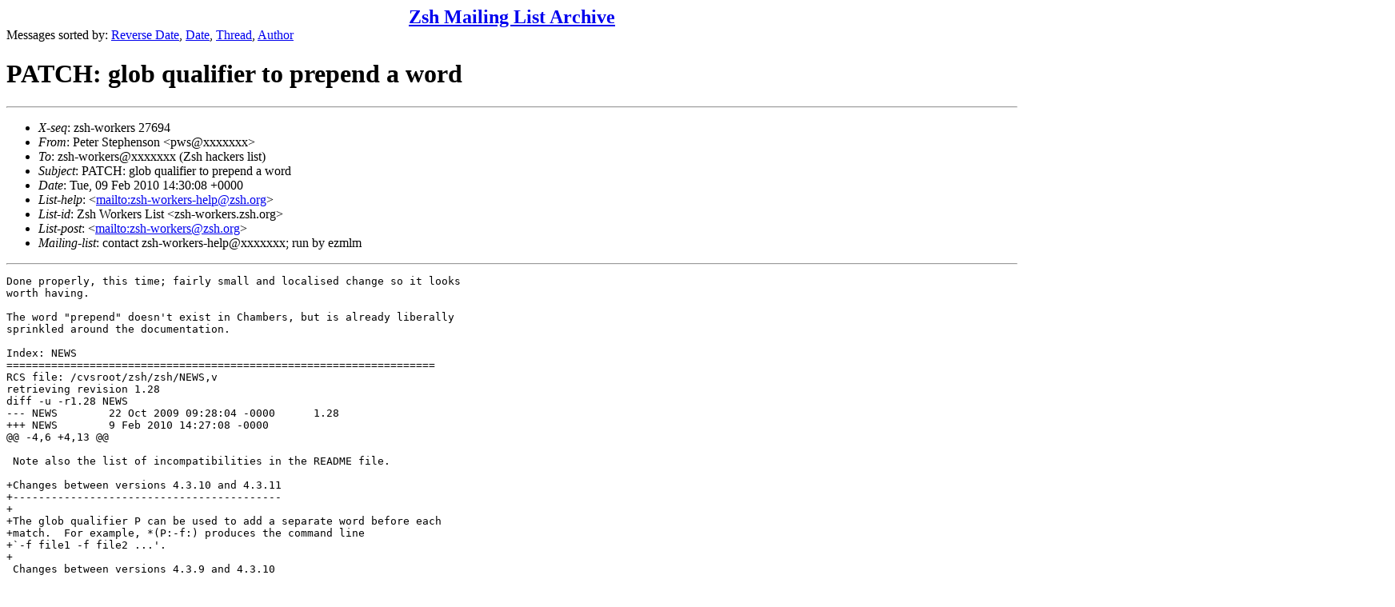

--- FILE ---
content_type: text/html
request_url: https://www.zsh.org/mla/workers/2010/msg00146.html
body_size: 9463
content:
<!-- MHonArc v2.6.16 -->
<!--X-Subject: PATCH: glob qualifier to prepend a word -->
<!--X-From-R13: Brgre Egrcurafba <cjfNpfe.pbz> -->
<!--X-Date: Tue, 09 Feb 2010 14:30:08 +0000 -->
<!--X-Message-Id: 6084.1265725808@csr.com -->
<!--X-Content-Type: text/plain -->
<!--X-Head-End-->
<!DOCTYPE HTML PUBLIC "-//W3C//DTD HTML 4.01 Transitional//EN"
        "http://www.w3.org/TR/html4/loose.dtd">
<html>
<head>
<title>PATCH: glob qualifier to prepend a word</title>
</head>
<body>
<!--X-Body-Begin-->
<!--X-User-Header-->
<CENTER><FONT SIZE="+2"><B><A HREF="/mla/">Zsh Mailing List Archive</A></B></FONT></CENTER>
<!--X-User-Header-End-->
<!--X-TopPNI-->
Messages sorted by:
<A HREF="index.html">Reverse Date</A>,
<A HREF="date.html">Date</A>,
<A HREF="threads.html">Thread</A>,
<A HREF="author.html">Author</A>
<BR>
</UL>

<!--X-TopPNI-End-->
<!--X-MsgBody-->
<!--X-Subject-Header-Begin-->
<h1>PATCH: glob qualifier to prepend a word</h1>
<hr>
<!--X-Subject-Header-End-->
<!--X-Head-of-Message-->
<ul>
<li><em>X-seq</em>: zsh-workers 27694</li>
<li><em>From</em>: Peter Stephenson &lt;pws@xxxxxxx&gt;</li>
<li><em>To</em>: zsh-workers@xxxxxxx (Zsh hackers list)</li>
<li><em>Subject</em>: PATCH: glob qualifier to prepend a word</li>
<li><em>Date</em>: Tue, 09 Feb 2010 14:30:08 +0000</li>
<li><em>List-help</em>: &lt;<a href="mailto:zsh-workers-help@zsh.org">mailto:zsh-workers-help@zsh.org</a>&gt;</li>
<li><em>List-id</em>: Zsh Workers List &lt;zsh-workers.zsh.org&gt;</li>
<li><em>List-post</em>: &lt;<a href="mailto:zsh-workers@zsh.org">mailto:zsh-workers@zsh.org</a>&gt;</li>
<li><em>Mailing-list</em>: contact zsh-workers-help@xxxxxxx; run by ezmlm</li>
</ul>
<!--X-Head-of-Message-End-->
<!--X-Head-Body-Sep-Begin-->
<hr>
<!--X-Head-Body-Sep-End-->
<!--X-Body-of-Message-->
<pre>Done properly, this time; fairly small and localised change so it looks
worth having.

The word &quot;prepend&quot; doesn't exist in Chambers, but is already liberally
sprinkled around the documentation.

Index: NEWS
===================================================================
RCS file: /cvsroot/zsh/zsh/NEWS,v
retrieving revision 1.28
diff -u -r1.28 NEWS
--- NEWS	22 Oct 2009 09:28:04 -0000	1.28
+++ NEWS	9 Feb 2010 14:27:08 -0000
@@ -4,6 +4,13 @@
 
 Note also the list of incompatibilities in the README file.
 
+Changes between versions 4.3.10 and 4.3.11
+------------------------------------------
+
+The glob qualifier P can be used to add a separate word before each
+match.  For example, *(P:-f:) produces the command line
+`-f file1 -f file2 ...'.
+
 Changes between versions 4.3.9 and 4.3.10
 -----------------------------------------
 
Index: Completion/Zsh/Type/_globquals
===================================================================
RCS file: /cvsroot/zsh/zsh/Completion/Zsh/Type/_globquals,v
retrieving revision 1.4
diff -u -r1.4 _globquals
--- Completion/Zsh/Type/_globquals	31 Jan 2010 19:50:44 -0000	1.4
+++ Completion/Zsh/Type/_globquals	9 Feb 2010 14:27:08 -0000
@@ -31,10 +31,10 @@
     fi
     ;;
 
-    (e)
+    ([eP])
     # complete/skip delimited command line
     if [[ -z $PREFIX ]]; then
-      _delimiters qualifer-e
+      _delimiters qualifer-$char
       return
     elif ! _globqual_delims; then
       # still completing command to eval
Index: Doc/Zsh/expn.yo
===================================================================
RCS file: /cvsroot/zsh/zsh/Doc/Zsh/expn.yo,v
retrieving revision 1.107
diff -u -r1.107 expn.yo
--- Doc/Zsh/expn.yo	19 Sep 2009 16:23:22 -0000	1.107
+++ Doc/Zsh/expn.yo	9 Feb 2010 14:27:08 -0000
@@ -2296,6 +2296,18 @@
 them count from the last match backward. E.g.: `tt(*(-OL[1,3]))'
 gives a list of the names of the three largest files.
 )
+item(tt(P))(var(string))(
+The var(string) will be prepended to each glob match as a separate
+word.  var(string) is delimited in the same way as arguments to the
+tt(e) glob qualifier described above.  The qualifier can be repeated;
+the words are prepended separately so that the resulting command
+line contains the words in the same order they were given in the
+list of glob qualifiers.
+
+A typical use for this is to prepend an option before all occurrences
+of a file name; for example, the pattern `tt(*(P:-f:))' produces the
+command line arguments `tt(-f) var(file1) tt(-f) var(file2) ...'
+)
 enditem()
 
 More than one of these lists can be combined, separated by commas. The
Index: Src/glob.c
===================================================================
RCS file: /cvsroot/zsh/zsh/Src/glob.c,v
retrieving revision 1.70
diff -u -r1.70 glob.c
--- Src/glob.c	24 Mar 2009 12:52:07 -0000	1.70
+++ Src/glob.c	9 Feb 2010 14:27:08 -0000
@@ -176,6 +176,7 @@
     int gd_gf_numsort;
     int gd_gf_follow, gd_gf_sorts, gd_gf_nsorts;
     struct globsort gd_gf_sortlist[MAX_SORTS];
+    LinkList gd_gf_pre_words;
 
     char *gd_glob_pre, *gd_glob_suf;
 };
@@ -206,6 +207,7 @@
 #define gf_sorts      (curglobdata.gd_gf_sorts)
 #define gf_nsorts     (curglobdata.gd_gf_nsorts)
 #define gf_sortlist   (curglobdata.gd_gf_sortlist)
+#define gf_pre_words  (curglobdata.gd_gf_pre_words)
 
 /* and macros for save/restore */
 
@@ -1031,8 +1033,8 @@
 
 
 /*
- * Get a glob string for execution, following e or + qualifiers.
- * Pointer is character after the e or +.
+ * Get a glob string for execution, following e, P or + qualifiers.
+ * Pointer is character after the e, P or +.
  */
 
 /**/
@@ -1072,6 +1074,23 @@
     return sdata;
 }
 
+/*
+ * Insert a glob match.
+ * If there were words to prepend given by the P glob qualifier, do so.
+ */
+static void
+insert_glob_match(LinkList list, LinkNode next, char *data)
+{
+    if (gf_pre_words) {
+	LinkNode added;
+	for (added = firstnode(gf_pre_words); added; incnode(added)) {
+	    next = insertlinknode(list, next, dupstring(getdata(added)));
+	}
+    }
+
+    insertlinknode(list, next, data);
+}
+
 /* Main entry point to the globbing code for filename globbing. *
  * np points to a node in the list list which will be expanded  *
  * into a series of nodes.                                      */
@@ -1606,6 +1625,19 @@
 		    end = v.end;
 		    break;
 		}
+		case 'P':
+		{
+		    char *tt;
+		    tt = glob_exec_string(&amp;s);
+
+		    if (tt != NULL)
+		    {
+			if (!gf_pre_words)
+			    gf_pre_words = newlinklist();
+			addlinknode(gf_pre_words, tt);
+		    }
+		    break;
+		}
 		default:
 		    zerr(&quot;unknown file attribute&quot;);
 		    restore_globstate(saved);
@@ -1816,14 +1848,14 @@
 	    matchptr = matchbuf + matchct - first - 1;
 	    while (end-- &gt; 0) {
 		/* insert matches in the arg list */
-		insertlinknode(list, node, matchptr-&gt;name);
+		insert_glob_match(list, node, matchptr-&gt;name);
 		matchptr--;
 	    }
 	} else {
 	    matchptr = matchbuf + matchct - first - end;
 	    while (end-- &gt; 0) {
 		/* insert matches in the arg list */
-		insertlinknode(list, node, matchptr-&gt;name);
+		insert_glob_match(list, node, matchptr-&gt;name);
 		matchptr++;
 	    }
 	}
Index: Test/D02glob.ztst
===================================================================
RCS file: /cvsroot/zsh/zsh/Test/D02glob.ztst,v
retrieving revision 1.15
diff -u -r1.15 D02glob.ztst
--- Test/D02glob.ztst	18 Nov 2008 10:07:31 -0000	1.15
+++ Test/D02glob.ztst	9 Feb 2010 14:27:08 -0000
@@ -343,6 +343,47 @@
 0:Exclusions with complicated path specifications
 &gt;glob.tmp/dir1 glob.tmp/dir2 glob.tmp/dir4
 
+ print -l -- glob.tmp/*(P:-f:)
+0:Prepending words to each argument
+&gt;-f
+&gt;glob.tmp/a
+&gt;-f
+&gt;glob.tmp/b
+&gt;-f
+&gt;glob.tmp/c
+&gt;-f
+&gt;glob.tmp/dir1
+&gt;-f
+&gt;glob.tmp/dir2
+&gt;-f
+&gt;glob.tmp/dir3
+&gt;-f
+&gt;glob.tmp/dir4
+
+ print -l -- glob.tmp/*(P:one word:P:another word:)
+0:Prepending two words to each argument
+&gt;one word
+&gt;another word
+&gt;glob.tmp/a
+&gt;one word
+&gt;another word
+&gt;glob.tmp/b
+&gt;one word
+&gt;another word
+&gt;glob.tmp/c
+&gt;one word
+&gt;another word
+&gt;glob.tmp/dir1
+&gt;one word
+&gt;another word
+&gt;glob.tmp/dir2
+&gt;one word
+&gt;another word
+&gt;glob.tmp/dir3
+&gt;one word
+&gt;another word
+&gt;glob.tmp/dir4
+
  [[ &quot;&quot; = &quot;&quot; ]] &amp;&amp; echo OK
 0:Empty strings
 &gt;OK


-- 
Peter Stephenson &lt;pws@xxxxxxx&gt;            Software Engineer
Tel: +44 (0)1223 692070                   Cambridge Silicon Radio Limited
Churchill House, Cambridge Business Park, Cowley Road, Cambridge, CB4 0WZ, UK


Member of the CSR plc group of companies. CSR plc registered in England and Wales, registered number 4187346, registered office Churchill House, Cambridge Business Park, Cowley Road, Cambridge, CB4 0WZ, United Kingdom

</pre>
<!--X-Body-of-Message-End-->
<!--X-MsgBody-End-->
<!--X-Follow-Ups-->
<hr>
<ul><li><strong>Follow-Ups</strong>:
<ul>
<li><strong><a name="00151" href="msg00151.html">Re: PATCH: glob qualifier to prepend a word</a></strong>
<ul><li><em>From:</em> Mikael Magnusson</li></ul></li>
<li><strong><a name="00150" href="msg00150.html">Re: PATCH: glob qualifier to prepend a word</a></strong>
<ul><li><em>From:</em> Mikael Magnusson</li></ul></li>
<li><strong><a name="00147" href="msg00147.html">Re: PATCH: glob qualifier to prepend a word</a></strong>
<ul><li><em>From:</em> Bart Schaefer</li></ul></li>
</ul></li></ul>
<!--X-Follow-Ups-End-->
<!--X-References-->
<!--X-References-End-->
<!--X-BotPNI-->
<HR>
Messages sorted by:
<A HREF="index.html">Reverse Date</A>,
<A HREF="date.html">Date</A>,
<A HREF="threads.html">Thread</A>,
<A HREF="author.html">Author</A>

<!--X-BotPNI-End-->
<!--X-User-Footer-->
<!--X-User-Footer-End-->
</body>
</html>
